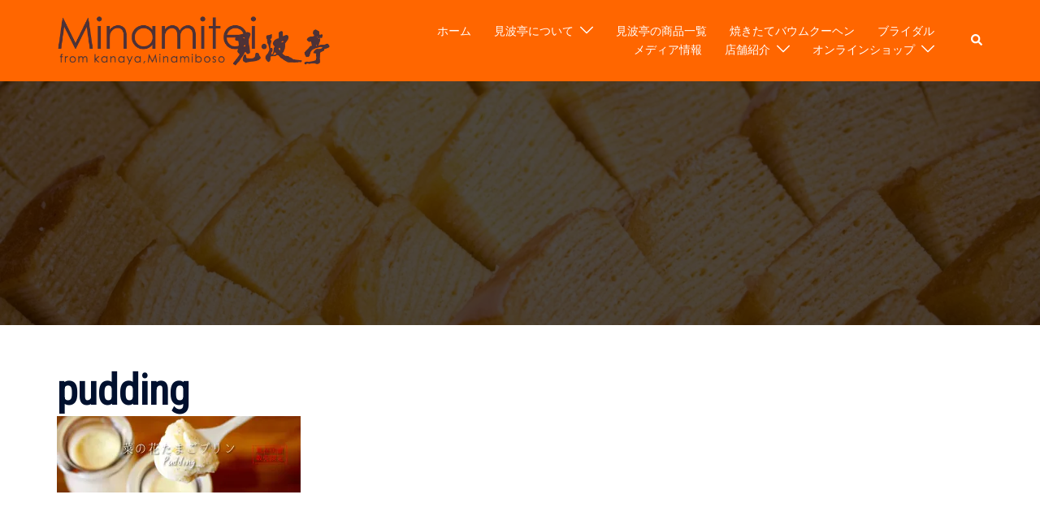

--- FILE ---
content_type: text/html; charset=UTF-8
request_url: https://www.minamitei.jp/product/pudding/
body_size: 13828
content:
<!DOCTYPE html>
<html dir="ltr" lang="ja" prefix="og: https://ogp.me/ns#">
<head>
<!-- wexal_pst_init.js does not exist -->
<!-- engagement_delay.js does not exist -->
<!-- proxy.php does not exists -->
<link rel="dns-prefetch" href="//www.googletagmanager.com/">
<link rel="preconnect" href="//www.googletagmanager.com/">
<link rel="dns-prefetch" href="//fonts.googleapis.com/">
<link rel="dns-prefetch" href="//i0.wp.com/">
<link rel="dns-prefetch" href="//stats.wp.com/">
<meta charset="UTF-8">
<meta name="viewport" content="width=device-width, initial-scale=1">
<link rel="profile" href="https://gmpg.org/xfn/11">
<link rel="pingback" href="https://www.minamitei.jp/xmlrpc.php">
<title>pudding | 見波亭</title>
<!-- All in One SEO 4.9.3 - aioseo.com -->
<meta name="robots" content="max-image-preview:large"/>
<link rel="canonical" href="https://www.minamitei.jp/product/pudding/"/>
<meta name="generator" content="All in One SEO (AIOSEO) 4.9.3"/>
<meta property="og:locale" content="ja_JP"/>
<meta property="og:site_name" content="バウムクーヘン工房 見波亭"/>
<meta property="og:type" content="article"/>
<meta property="og:title" content="pudding | 見波亭"/>
<meta property="og:url" content="https://www.minamitei.jp/product/pudding/"/>
<meta property="fb:admins" content="657150727748998"/>
<meta property="og:image" content="https://www.minamitei.jp/wp-content/uploads/2016/02/cropped-minamitei_insta_logo.jpg"/>
<meta property="og:image:secure_url" content="https://www.minamitei.jp/wp-content/uploads/2016/02/cropped-minamitei_insta_logo.jpg"/>
<meta property="og:image:width" content="512"/>
<meta property="og:image:height" content="512"/>
<meta property="article:published_time" content="2017-06-10T08:22:05+00:00"/>
<meta property="article:modified_time" content="2017-06-10T08:22:05+00:00"/>
<meta property="article:publisher" content="https://www.facebook.com/minamitei/"/>
<meta name="twitter:card" content="summary"/>
<meta name="twitter:title" content="pudding | 見波亭"/>
<meta name="twitter:image" content="https://www.minamitei.jp/wp-content/uploads/2016/02/cropped-minamitei_insta_logo.jpg"/>
<script type="application/ld+json" class="aioseo-schema">
			{"@context":"https:\/\/schema.org","@graph":[{"@type":"BreadcrumbList","@id":"https:\/\/www.minamitei.jp\/product\/pudding\/#breadcrumblist","itemListElement":[{"@type":"ListItem","@id":"https:\/\/www.minamitei.jp#listItem","position":1,"name":"\u30db\u30fc\u30e0","item":"https:\/\/www.minamitei.jp","nextItem":{"@type":"ListItem","@id":"https:\/\/www.minamitei.jp\/product\/pudding\/#listItem","name":"pudding"}},{"@type":"ListItem","@id":"https:\/\/www.minamitei.jp\/product\/pudding\/#listItem","position":2,"name":"pudding","previousItem":{"@type":"ListItem","@id":"https:\/\/www.minamitei.jp#listItem","name":"\u30db\u30fc\u30e0"}}]},{"@type":"ItemPage","@id":"https:\/\/www.minamitei.jp\/product\/pudding\/#itempage","url":"https:\/\/www.minamitei.jp\/product\/pudding\/","name":"pudding | \u898b\u6ce2\u4ead","inLanguage":"ja","isPartOf":{"@id":"https:\/\/www.minamitei.jp\/#website"},"breadcrumb":{"@id":"https:\/\/www.minamitei.jp\/product\/pudding\/#breadcrumblist"},"author":{"@id":"https:\/\/www.minamitei.jp\/author\/minamitei_admin\/#author"},"creator":{"@id":"https:\/\/www.minamitei.jp\/author\/minamitei_admin\/#author"},"datePublished":"2017-06-10T17:22:05+09:00","dateModified":"2017-06-10T17:22:05+09:00"},{"@type":"Organization","@id":"https:\/\/www.minamitei.jp\/#organization","name":"\u898b\u6ce2\u4ead","description":"\u30d0\u30a6\u30e0\u30af\u30fc\u30d8\u30f3\u5de5\u623f","url":"https:\/\/www.minamitei.jp\/","sameAs":["https:\/\/www.instagram.com\/minamitei_official\/?hl=ja"]},{"@type":"Person","@id":"https:\/\/www.minamitei.jp\/author\/minamitei_admin\/#author","url":"https:\/\/www.minamitei.jp\/author\/minamitei_admin\/","name":"minamitei_admin","image":{"@type":"ImageObject","@id":"https:\/\/www.minamitei.jp\/product\/pudding\/#authorImage","url":"https:\/\/secure.gravatar.com\/avatar\/898fb79295b9ba75f89c09ead5e806ed?s=96&d=mm&r=g","width":96,"height":96,"caption":"minamitei_admin"}},{"@type":"WebSite","@id":"https:\/\/www.minamitei.jp\/#website","url":"https:\/\/www.minamitei.jp\/","name":"\u898b\u6ce2\u4ead","description":"\u30d0\u30a6\u30e0\u30af\u30fc\u30d8\u30f3\u5de5\u623f","inLanguage":"ja","publisher":{"@id":"https:\/\/www.minamitei.jp\/#organization"}}]}
		</script>
<!-- All in One SEO -->
<link rel='dns-prefetch' href='//secure.gravatar.com'/>
<link rel='dns-prefetch' href='//www.googletagmanager.com'/>
<link rel='dns-prefetch' href='//stats.wp.com'/>
<link rel='dns-prefetch' href='//fonts.googleapis.com'/>
<link rel='dns-prefetch' href='//v0.wordpress.com'/>
<link rel='dns-prefetch' href='//i0.wp.com'/>
<!-- This site uses the Google Analytics by ExactMetrics plugin v8.11.1 - Using Analytics tracking - https://www.exactmetrics.com/ -->
<!-- Note: ExactMetrics is not currently configured on this site. The site owner needs to authenticate with Google Analytics in the ExactMetrics settings panel. -->
<!-- No tracking code set -->
<!-- / Google Analytics by ExactMetrics -->
<!-- This site uses the Google Analytics by MonsterInsights plugin v9.11.1 - Using Analytics tracking - https://www.monsterinsights.com/ -->
<!-- Note: MonsterInsights is not currently configured on this site. The site owner needs to authenticate with Google Analytics in the MonsterInsights settings panel. -->
<!-- No tracking code set -->
<!-- / Google Analytics by MonsterInsights -->
<link rel='stylesheet' id='sbi_styles-css' href='https://www.minamitei.jp/wp-content/plugins/instagram-feed/css/sbi-styles.min.css?ver=6.10.0' type='text/css' media='all'/>
<link rel='stylesheet' id='st-stylesheet-css' href='https://www.minamitei.jp/wp-content/plugins/sydney-toolbox/css/styles.min.css?ver=20220107' type='text/css' media='all'/>
<link rel='stylesheet' id='sydney-bootstrap-css' href='https://www.minamitei.jp/wp-content/themes/sydney/css/bootstrap/bootstrap.min.css?ver=1' type='text/css' media='all'/>
<link rel='stylesheet' id='wp-block-library-css' href='https://www.minamitei.jp/wp-includes/css/dist/block-library/style.min.css?ver=6.4.7' type='text/css' media='all'/>
<style id='wp-block-library-inline-css' type='text/css'>
.wp-block-image.is-style-sydney-rounded img { border-radius:30px; }
.wp-block-gallery.is-style-sydney-rounded img { border-radius:30px; }
</style>
<link rel='stylesheet' id='aioseo/css/src/vue/standalone/blocks/table-of-contents/global.scss-css' href='https://www.minamitei.jp/wp-content/plugins/all-in-one-seo-pack/dist/Lite/assets/css/table-of-contents/global.e90f6d47.css?ver=4.9.3' type='text/css' media='all'/>
<link rel='stylesheet' id='mediaelement-css' href='https://www.minamitei.jp/wp-includes/js/mediaelement/mediaelementplayer-legacy.min.css?ver=4.2.17' type='text/css' media='all'/>
<link rel='stylesheet' id='wp-mediaelement-css' href='https://www.minamitei.jp/wp-includes/js/mediaelement/wp-mediaelement.min.css?ver=6.4.7' type='text/css' media='all'/>
<style id='jetpack-sharing-buttons-style-inline-css' type='text/css'>
.jetpack-sharing-buttons__services-list{display:flex;flex-direction:row;flex-wrap:wrap;gap:0;list-style-type:none;margin:5px;padding:0}.jetpack-sharing-buttons__services-list.has-small-icon-size{font-size:12px}.jetpack-sharing-buttons__services-list.has-normal-icon-size{font-size:16px}.jetpack-sharing-buttons__services-list.has-large-icon-size{font-size:24px}.jetpack-sharing-buttons__services-list.has-huge-icon-size{font-size:36px}@media print{.jetpack-sharing-buttons__services-list{display:none!important}}.editor-styles-wrapper .wp-block-jetpack-sharing-buttons{gap:0;padding-inline-start:0}ul.jetpack-sharing-buttons__services-list.has-background{padding:1.25em 2.375em}
</style>
<style id='global-styles-inline-css' type='text/css'>
body{--wp--preset--color--black: #000000;--wp--preset--color--cyan-bluish-gray: #abb8c3;--wp--preset--color--white: #ffffff;--wp--preset--color--pale-pink: #f78da7;--wp--preset--color--vivid-red: #cf2e2e;--wp--preset--color--luminous-vivid-orange: #ff6900;--wp--preset--color--luminous-vivid-amber: #fcb900;--wp--preset--color--light-green-cyan: #7bdcb5;--wp--preset--color--vivid-green-cyan: #00d084;--wp--preset--color--pale-cyan-blue: #8ed1fc;--wp--preset--color--vivid-cyan-blue: #0693e3;--wp--preset--color--vivid-purple: #9b51e0;--wp--preset--color--global-color-1: var(--sydney-global-color-1);--wp--preset--color--global-color-2: var(--sydney-global-color-2);--wp--preset--color--global-color-3: var(--sydney-global-color-3);--wp--preset--color--global-color-4: var(--sydney-global-color-4);--wp--preset--color--global-color-5: var(--sydney-global-color-5);--wp--preset--color--global-color-6: var(--sydney-global-color-6);--wp--preset--color--global-color-7: var(--sydney-global-color-7);--wp--preset--color--global-color-8: var(--sydney-global-color-8);--wp--preset--color--global-color-9: var(--sydney-global-color-9);--wp--preset--gradient--vivid-cyan-blue-to-vivid-purple: linear-gradient(135deg,rgba(6,147,227,1) 0%,rgb(155,81,224) 100%);--wp--preset--gradient--light-green-cyan-to-vivid-green-cyan: linear-gradient(135deg,rgb(122,220,180) 0%,rgb(0,208,130) 100%);--wp--preset--gradient--luminous-vivid-amber-to-luminous-vivid-orange: linear-gradient(135deg,rgba(252,185,0,1) 0%,rgba(255,105,0,1) 100%);--wp--preset--gradient--luminous-vivid-orange-to-vivid-red: linear-gradient(135deg,rgba(255,105,0,1) 0%,rgb(207,46,46) 100%);--wp--preset--gradient--very-light-gray-to-cyan-bluish-gray: linear-gradient(135deg,rgb(238,238,238) 0%,rgb(169,184,195) 100%);--wp--preset--gradient--cool-to-warm-spectrum: linear-gradient(135deg,rgb(74,234,220) 0%,rgb(151,120,209) 20%,rgb(207,42,186) 40%,rgb(238,44,130) 60%,rgb(251,105,98) 80%,rgb(254,248,76) 100%);--wp--preset--gradient--blush-light-purple: linear-gradient(135deg,rgb(255,206,236) 0%,rgb(152,150,240) 100%);--wp--preset--gradient--blush-bordeaux: linear-gradient(135deg,rgb(254,205,165) 0%,rgb(254,45,45) 50%,rgb(107,0,62) 100%);--wp--preset--gradient--luminous-dusk: linear-gradient(135deg,rgb(255,203,112) 0%,rgb(199,81,192) 50%,rgb(65,88,208) 100%);--wp--preset--gradient--pale-ocean: linear-gradient(135deg,rgb(255,245,203) 0%,rgb(182,227,212) 50%,rgb(51,167,181) 100%);--wp--preset--gradient--electric-grass: linear-gradient(135deg,rgb(202,248,128) 0%,rgb(113,206,126) 100%);--wp--preset--gradient--midnight: linear-gradient(135deg,rgb(2,3,129) 0%,rgb(40,116,252) 100%);--wp--preset--font-size--small: 13px;--wp--preset--font-size--medium: 20px;--wp--preset--font-size--large: 36px;--wp--preset--font-size--x-large: 42px;--wp--preset--spacing--20: 10px;--wp--preset--spacing--30: 20px;--wp--preset--spacing--40: 30px;--wp--preset--spacing--50: clamp(30px, 5vw, 60px);--wp--preset--spacing--60: clamp(30px, 7vw, 80px);--wp--preset--spacing--70: clamp(50px, 7vw, 100px);--wp--preset--spacing--80: clamp(50px, 10vw, 120px);--wp--preset--shadow--natural: 6px 6px 9px rgba(0, 0, 0, 0.2);--wp--preset--shadow--deep: 12px 12px 50px rgba(0, 0, 0, 0.4);--wp--preset--shadow--sharp: 6px 6px 0px rgba(0, 0, 0, 0.2);--wp--preset--shadow--outlined: 6px 6px 0px -3px rgba(255, 255, 255, 1), 6px 6px rgba(0, 0, 0, 1);--wp--preset--shadow--crisp: 6px 6px 0px rgba(0, 0, 0, 1);}body { margin: 0;--wp--style--global--content-size: 740px;--wp--style--global--wide-size: 1140px; }.wp-site-blocks { padding-top: var(--wp--style--root--padding-top); padding-bottom: var(--wp--style--root--padding-bottom); }.has-global-padding { padding-right: var(--wp--style--root--padding-right); padding-left: var(--wp--style--root--padding-left); }.has-global-padding :where(.has-global-padding:not(.wp-block-block)) { padding-right: 0; padding-left: 0; }.has-global-padding > .alignfull { margin-right: calc(var(--wp--style--root--padding-right) * -1); margin-left: calc(var(--wp--style--root--padding-left) * -1); }.has-global-padding :where(.has-global-padding:not(.wp-block-block)) > .alignfull { margin-right: 0; margin-left: 0; }.has-global-padding > .alignfull:where(:not(.has-global-padding):not(.is-layout-flex):not(.is-layout-grid)) > :where([class*="wp-block-"]:not(.alignfull):not([class*="__"]),p,h1,h2,h3,h4,h5,h6,ul,ol) { padding-right: var(--wp--style--root--padding-right); padding-left: var(--wp--style--root--padding-left); }.has-global-padding :where(.has-global-padding) > .alignfull:where(:not(.has-global-padding)) > :where([class*="wp-block-"]:not(.alignfull):not([class*="__"]),p,h1,h2,h3,h4,h5,h6,ul,ol) { padding-right: 0; padding-left: 0; }.wp-site-blocks > .alignleft { float: left; margin-right: 2em; }.wp-site-blocks > .alignright { float: right; margin-left: 2em; }.wp-site-blocks > .aligncenter { justify-content: center; margin-left: auto; margin-right: auto; }:where(.wp-site-blocks) > * { margin-block-start: 24px; margin-block-end: 0; }:where(.wp-site-blocks) > :first-child:first-child { margin-block-start: 0; }:where(.wp-site-blocks) > :last-child:last-child { margin-block-end: 0; }body { --wp--style--block-gap: 24px; }:where(body .is-layout-flow)  > :first-child:first-child{margin-block-start: 0;}:where(body .is-layout-flow)  > :last-child:last-child{margin-block-end: 0;}:where(body .is-layout-flow)  > *{margin-block-start: 24px;margin-block-end: 0;}:where(body .is-layout-constrained)  > :first-child:first-child{margin-block-start: 0;}:where(body .is-layout-constrained)  > :last-child:last-child{margin-block-end: 0;}:where(body .is-layout-constrained)  > *{margin-block-start: 24px;margin-block-end: 0;}:where(body .is-layout-flex) {gap: 24px;}:where(body .is-layout-grid) {gap: 24px;}body .is-layout-flow > .alignleft{float: left;margin-inline-start: 0;margin-inline-end: 2em;}body .is-layout-flow > .alignright{float: right;margin-inline-start: 2em;margin-inline-end: 0;}body .is-layout-flow > .aligncenter{margin-left: auto !important;margin-right: auto !important;}body .is-layout-constrained > .alignleft{float: left;margin-inline-start: 0;margin-inline-end: 2em;}body .is-layout-constrained > .alignright{float: right;margin-inline-start: 2em;margin-inline-end: 0;}body .is-layout-constrained > .aligncenter{margin-left: auto !important;margin-right: auto !important;}body .is-layout-constrained > :where(:not(.alignleft):not(.alignright):not(.alignfull)){max-width: var(--wp--style--global--content-size);margin-left: auto !important;margin-right: auto !important;}body .is-layout-constrained > .alignwide{max-width: var(--wp--style--global--wide-size);}body .is-layout-flex{display: flex;}body .is-layout-flex{flex-wrap: wrap;align-items: center;}body .is-layout-flex > *{margin: 0;}body .is-layout-grid{display: grid;}body .is-layout-grid > *{margin: 0;}body{--wp--style--root--padding-top: 0px;--wp--style--root--padding-right: 0px;--wp--style--root--padding-bottom: 0px;--wp--style--root--padding-left: 0px;}a:where(:not(.wp-element-button)){text-decoration: underline;}.wp-element-button, .wp-block-button__link{background-color: #32373c;border-width: 0;color: #fff;font-family: inherit;font-size: inherit;line-height: inherit;padding: calc(0.667em + 2px) calc(1.333em + 2px);text-decoration: none;}.has-black-color{color: var(--wp--preset--color--black) !important;}.has-cyan-bluish-gray-color{color: var(--wp--preset--color--cyan-bluish-gray) !important;}.has-white-color{color: var(--wp--preset--color--white) !important;}.has-pale-pink-color{color: var(--wp--preset--color--pale-pink) !important;}.has-vivid-red-color{color: var(--wp--preset--color--vivid-red) !important;}.has-luminous-vivid-orange-color{color: var(--wp--preset--color--luminous-vivid-orange) !important;}.has-luminous-vivid-amber-color{color: var(--wp--preset--color--luminous-vivid-amber) !important;}.has-light-green-cyan-color{color: var(--wp--preset--color--light-green-cyan) !important;}.has-vivid-green-cyan-color{color: var(--wp--preset--color--vivid-green-cyan) !important;}.has-pale-cyan-blue-color{color: var(--wp--preset--color--pale-cyan-blue) !important;}.has-vivid-cyan-blue-color{color: var(--wp--preset--color--vivid-cyan-blue) !important;}.has-vivid-purple-color{color: var(--wp--preset--color--vivid-purple) !important;}.has-global-color-1-color{color: var(--wp--preset--color--global-color-1) !important;}.has-global-color-2-color{color: var(--wp--preset--color--global-color-2) !important;}.has-global-color-3-color{color: var(--wp--preset--color--global-color-3) !important;}.has-global-color-4-color{color: var(--wp--preset--color--global-color-4) !important;}.has-global-color-5-color{color: var(--wp--preset--color--global-color-5) !important;}.has-global-color-6-color{color: var(--wp--preset--color--global-color-6) !important;}.has-global-color-7-color{color: var(--wp--preset--color--global-color-7) !important;}.has-global-color-8-color{color: var(--wp--preset--color--global-color-8) !important;}.has-global-color-9-color{color: var(--wp--preset--color--global-color-9) !important;}.has-black-background-color{background-color: var(--wp--preset--color--black) !important;}.has-cyan-bluish-gray-background-color{background-color: var(--wp--preset--color--cyan-bluish-gray) !important;}.has-white-background-color{background-color: var(--wp--preset--color--white) !important;}.has-pale-pink-background-color{background-color: var(--wp--preset--color--pale-pink) !important;}.has-vivid-red-background-color{background-color: var(--wp--preset--color--vivid-red) !important;}.has-luminous-vivid-orange-background-color{background-color: var(--wp--preset--color--luminous-vivid-orange) !important;}.has-luminous-vivid-amber-background-color{background-color: var(--wp--preset--color--luminous-vivid-amber) !important;}.has-light-green-cyan-background-color{background-color: var(--wp--preset--color--light-green-cyan) !important;}.has-vivid-green-cyan-background-color{background-color: var(--wp--preset--color--vivid-green-cyan) !important;}.has-pale-cyan-blue-background-color{background-color: var(--wp--preset--color--pale-cyan-blue) !important;}.has-vivid-cyan-blue-background-color{background-color: var(--wp--preset--color--vivid-cyan-blue) !important;}.has-vivid-purple-background-color{background-color: var(--wp--preset--color--vivid-purple) !important;}.has-global-color-1-background-color{background-color: var(--wp--preset--color--global-color-1) !important;}.has-global-color-2-background-color{background-color: var(--wp--preset--color--global-color-2) !important;}.has-global-color-3-background-color{background-color: var(--wp--preset--color--global-color-3) !important;}.has-global-color-4-background-color{background-color: var(--wp--preset--color--global-color-4) !important;}.has-global-color-5-background-color{background-color: var(--wp--preset--color--global-color-5) !important;}.has-global-color-6-background-color{background-color: var(--wp--preset--color--global-color-6) !important;}.has-global-color-7-background-color{background-color: var(--wp--preset--color--global-color-7) !important;}.has-global-color-8-background-color{background-color: var(--wp--preset--color--global-color-8) !important;}.has-global-color-9-background-color{background-color: var(--wp--preset--color--global-color-9) !important;}.has-black-border-color{border-color: var(--wp--preset--color--black) !important;}.has-cyan-bluish-gray-border-color{border-color: var(--wp--preset--color--cyan-bluish-gray) !important;}.has-white-border-color{border-color: var(--wp--preset--color--white) !important;}.has-pale-pink-border-color{border-color: var(--wp--preset--color--pale-pink) !important;}.has-vivid-red-border-color{border-color: var(--wp--preset--color--vivid-red) !important;}.has-luminous-vivid-orange-border-color{border-color: var(--wp--preset--color--luminous-vivid-orange) !important;}.has-luminous-vivid-amber-border-color{border-color: var(--wp--preset--color--luminous-vivid-amber) !important;}.has-light-green-cyan-border-color{border-color: var(--wp--preset--color--light-green-cyan) !important;}.has-vivid-green-cyan-border-color{border-color: var(--wp--preset--color--vivid-green-cyan) !important;}.has-pale-cyan-blue-border-color{border-color: var(--wp--preset--color--pale-cyan-blue) !important;}.has-vivid-cyan-blue-border-color{border-color: var(--wp--preset--color--vivid-cyan-blue) !important;}.has-vivid-purple-border-color{border-color: var(--wp--preset--color--vivid-purple) !important;}.has-global-color-1-border-color{border-color: var(--wp--preset--color--global-color-1) !important;}.has-global-color-2-border-color{border-color: var(--wp--preset--color--global-color-2) !important;}.has-global-color-3-border-color{border-color: var(--wp--preset--color--global-color-3) !important;}.has-global-color-4-border-color{border-color: var(--wp--preset--color--global-color-4) !important;}.has-global-color-5-border-color{border-color: var(--wp--preset--color--global-color-5) !important;}.has-global-color-6-border-color{border-color: var(--wp--preset--color--global-color-6) !important;}.has-global-color-7-border-color{border-color: var(--wp--preset--color--global-color-7) !important;}.has-global-color-8-border-color{border-color: var(--wp--preset--color--global-color-8) !important;}.has-global-color-9-border-color{border-color: var(--wp--preset--color--global-color-9) !important;}.has-vivid-cyan-blue-to-vivid-purple-gradient-background{background: var(--wp--preset--gradient--vivid-cyan-blue-to-vivid-purple) !important;}.has-light-green-cyan-to-vivid-green-cyan-gradient-background{background: var(--wp--preset--gradient--light-green-cyan-to-vivid-green-cyan) !important;}.has-luminous-vivid-amber-to-luminous-vivid-orange-gradient-background{background: var(--wp--preset--gradient--luminous-vivid-amber-to-luminous-vivid-orange) !important;}.has-luminous-vivid-orange-to-vivid-red-gradient-background{background: var(--wp--preset--gradient--luminous-vivid-orange-to-vivid-red) !important;}.has-very-light-gray-to-cyan-bluish-gray-gradient-background{background: var(--wp--preset--gradient--very-light-gray-to-cyan-bluish-gray) !important;}.has-cool-to-warm-spectrum-gradient-background{background: var(--wp--preset--gradient--cool-to-warm-spectrum) !important;}.has-blush-light-purple-gradient-background{background: var(--wp--preset--gradient--blush-light-purple) !important;}.has-blush-bordeaux-gradient-background{background: var(--wp--preset--gradient--blush-bordeaux) !important;}.has-luminous-dusk-gradient-background{background: var(--wp--preset--gradient--luminous-dusk) !important;}.has-pale-ocean-gradient-background{background: var(--wp--preset--gradient--pale-ocean) !important;}.has-electric-grass-gradient-background{background: var(--wp--preset--gradient--electric-grass) !important;}.has-midnight-gradient-background{background: var(--wp--preset--gradient--midnight) !important;}.has-small-font-size{font-size: var(--wp--preset--font-size--small) !important;}.has-medium-font-size{font-size: var(--wp--preset--font-size--medium) !important;}.has-large-font-size{font-size: var(--wp--preset--font-size--large) !important;}.has-x-large-font-size{font-size: var(--wp--preset--font-size--x-large) !important;}
.wp-block-navigation a:where(:not(.wp-element-button)){color: inherit;}
.wp-block-pullquote{font-size: 1.5em;line-height: 1.6;}
</style>
<link rel='stylesheet' id='wpccp-css' href='https://www.minamitei.jp/wp-content/plugins/wp-content-copy-protection/assets/css/style.min.css?ver=1699154245' type='text/css' media='all'/>
<link rel='stylesheet' id='sydney-google-fonts-css' href='https://fonts.googleapis.com/css2?family=Roboto+Condensed%3Awght%40400&#038;display=swap&#038;ver=20250902' type='text/css' media='all'/>
<link rel='stylesheet' id='sydney-elementor-css' href='https://www.minamitei.jp/wp-content/themes/sydney/css/components/elementor.min.css?ver=20220824' type='text/css' media='all'/>
<link rel='stylesheet' id='sydney-siteorigin-css' href='https://www.minamitei.jp/wp-content/themes/sydney/css/components/siteorigin.min.css?ver=20251002' type='text/css' media='all'/>
<link rel='stylesheet' id='sydney-font-awesome-css' href='https://www.minamitei.jp/wp-content/themes/sydney/fonts/font-awesome.min.css?ver=20250902' type='text/css' media='all'/>
<link rel='stylesheet' id='sydney-style-min-css' href='https://www.minamitei.jp/wp-content/themes/sydney/css/styles.min.css?ver=20250404' type='text/css' media='all'/>
<style id='sydney-style-min-inline-css' type='text/css'>
.woocommerce ul.products li.product{text-align:center;}html{scroll-behavior:smooth;}.header-image{background-size:cover;}.header-image{height:300px;}:root{--sydney-global-color-1:#ff6600;--sydney-global-color-2:#b73d3d;--sydney-global-color-3:#233452;--sydney-global-color-4:#00102E;--sydney-global-color-5:#6d7685;--sydney-global-color-6:#00102E;--sydney-global-color-7:#F4F5F7;--sydney-global-color-8:#dbdbdb;--sydney-global-color-9:#ffffff;}.llms-student-dashboard .llms-button-secondary:hover,.llms-button-action:hover,.read-more-gt,.widget-area .widget_fp_social a,#mainnav ul li a:hover,.sydney_contact_info_widget span,.roll-team .team-content .name,.roll-team .team-item .team-pop .team-social li:hover a,.roll-infomation li.address:before,.roll-infomation li.phone:before,.roll-infomation li.email:before,.roll-testimonials .name,.roll-button.border,.roll-button:hover,.roll-icon-list .icon i,.roll-icon-list .content h3 a:hover,.roll-icon-box.white .content h3 a,.roll-icon-box .icon i,.roll-icon-box .content h3 a:hover,.switcher-container .switcher-icon a:focus,.go-top:hover,.hentry .meta-post a:hover,#mainnav > ul > li > a.active,#mainnav > ul > li > a:hover,button:hover,input[type="button"]:hover,input[type="reset"]:hover,input[type="submit"]:hover,.text-color,.social-menu-widget a,.social-menu-widget a:hover,.archive .team-social li a,a,h1 a,h2 a,h3 a,h4 a,h5 a,h6 a,.classic-alt .meta-post a,.single .hentry .meta-post a,.content-area.modern .hentry .meta-post span:before,.content-area.modern .post-cat{color:var(--sydney-global-color-1)}.llms-student-dashboard .llms-button-secondary,.llms-button-action,.woocommerce #respond input#submit,.woocommerce a.button,.woocommerce button.button,.woocommerce input.button,.project-filter li a.active,.project-filter li a:hover,.preloader .pre-bounce1,.preloader .pre-bounce2,.roll-team .team-item .team-pop,.roll-progress .progress-animate,.roll-socials li a:hover,.roll-project .project-item .project-pop,.roll-project .project-filter li.active,.roll-project .project-filter li:hover,.roll-button.light:hover,.roll-button.border:hover,.roll-button,.roll-icon-box.white .icon,.owl-theme .owl-controls .owl-page.active span,.owl-theme .owl-controls.clickable .owl-page:hover span,.go-top,.bottom .socials li:hover a,.sidebar .widget:before,.blog-pagination ul li.active,.blog-pagination ul li:hover a,.content-area .hentry:after,.text-slider .maintitle:after,.error-wrap #search-submit:hover,#mainnav .sub-menu li:hover > a,#mainnav ul li ul:after,button,input[type="button"],input[type="reset"],input[type="submit"],.panel-grid-cell .widget-title:after,.cart-amount{background-color:var(--sydney-global-color-1)}.llms-student-dashboard .llms-button-secondary,.llms-student-dashboard .llms-button-secondary:hover,.llms-button-action,.llms-button-action:hover,.roll-socials li a:hover,.roll-socials li a,.roll-button.light:hover,.roll-button.border,.roll-button,.roll-icon-list .icon,.roll-icon-box .icon,.owl-theme .owl-controls .owl-page span,.comment .comment-detail,.widget-tags .tag-list a:hover,.blog-pagination ul li,.error-wrap #search-submit:hover,textarea:focus,input[type="text"]:focus,input[type="password"]:focus,input[type="date"]:focus,input[type="number"]:focus,input[type="email"]:focus,input[type="url"]:focus,input[type="search"]:focus,input[type="tel"]:focus,button,input[type="button"],input[type="reset"],input[type="submit"],.archive .team-social li a{border-color:var(--sydney-global-color-1)}.sydney_contact_info_widget span{fill:var(--sydney-global-color-1);}.go-top:hover svg{stroke:var(--sydney-global-color-1);}.site-header.float-header{background-color:rgba(255,102,0,0.9);}@media only screen and (max-width:1024px){.site-header{background-color:#ff6600;}}#mainnav ul li a,#mainnav ul li::before{color:#ffffff}#mainnav .sub-menu li a{color:#ffffff}#mainnav .sub-menu li a{background:#1c1c1c}.text-slider .maintitle,.text-slider .subtitle{color:#ffffff}body{color:}#secondary{background-color:#ffffff}#secondary,#secondary a:not(.wp-block-button__link){color:#6d7685}.btn-menu .sydney-svg-icon{fill:#ffffff}#mainnav ul li a:hover,.main-header #mainnav .menu > li > a:hover{color:#d65050}.overlay{background-color:#000000}.page-wrap{padding-top:50px;}.page-wrap{padding-bottom:100px;}.slide-inner{display:none;}.slide-inner.text-slider-stopped{display:block;}.go-top.show{border-radius:2px;bottom:10px;}.go-top.position-right{right:20px;}.go-top.position-left{left:20px;}.go-top{background-color:#ff6600;}.go-top:hover{background-color:;}.go-top{color:;}.go-top svg{stroke:;}.go-top:hover{color:#ff6600;}.go-top:hover svg{stroke:#ff6600;}.go-top .sydney-svg-icon,.go-top .sydney-svg-icon svg{width:16px;height:16px;}.go-top{padding:15px;}@media (min-width:992px){.site-info{font-size:16px;}}@media (min-width:576px) and (max-width:991px){.site-info{font-size:16px;}}@media (max-width:575px){.site-info{font-size:16px;}}.site-info{border-top:0;}.footer-widgets-grid{gap:30px;}@media (min-width:992px){.footer-widgets-grid{padding-top:95px;padding-bottom:95px;}}@media (min-width:576px) and (max-width:991px){.footer-widgets-grid{padding-top:60px;padding-bottom:60px;}}@media (max-width:575px){.footer-widgets-grid{padding-top:60px;padding-bottom:60px;}}@media (min-width:992px){.sidebar-column .widget .widget-title{font-size:22px;}}@media (min-width:576px) and (max-width:991px){.sidebar-column .widget .widget-title{font-size:22px;}}@media (max-width:575px){.sidebar-column .widget .widget-title{font-size:22px;}}@media (min-width:992px){.footer-widgets{font-size:16px;}}@media (min-width:576px) and (max-width:991px){.footer-widgets{font-size:16px;}}@media (max-width:575px){.footer-widgets{font-size:16px;}}.footer-widgets{background-color:;}.sidebar-column .widget .widget-title{color:;}.sidebar-column .widget h1,.sidebar-column .widget h2,.sidebar-column .widget h3,.sidebar-column .widget h4,.sidebar-column .widget h5,.sidebar-column .widget h6{color:;}.sidebar-column .widget{color:#ffffff;}#sidebar-footer .widget a{color:;}#sidebar-footer .widget a:hover{color:;}.site-footer{background-color:#1c1c1c;}.site-info,.site-info a{color:#ff6600;}.site-info .sydney-svg-icon svg{fill:#ff6600;}.site-info{padding-top:20px;padding-bottom:20px;}@media (min-width:992px){button,.roll-button,a.button,.wp-block-button__link,.wp-block-button.is-style-outline a,input[type="button"],input[type="reset"],input[type="submit"]{padding-top:12px;padding-bottom:12px;}}@media (min-width:576px) and (max-width:991px){button,.roll-button,a.button,.wp-block-button__link,.wp-block-button.is-style-outline a,input[type="button"],input[type="reset"],input[type="submit"]{padding-top:12px;padding-bottom:12px;}}@media (max-width:575px){button,.roll-button,a.button,.wp-block-button__link,.wp-block-button.is-style-outline a,input[type="button"],input[type="reset"],input[type="submit"]{padding-top:12px;padding-bottom:12px;}}@media (min-width:992px){button,.roll-button,a.button,.wp-block-button__link,.wp-block-button.is-style-outline a,input[type="button"],input[type="reset"],input[type="submit"]{padding-left:35px;padding-right:35px;}}@media (min-width:576px) and (max-width:991px){button,.roll-button,a.button,.wp-block-button__link,.wp-block-button.is-style-outline a,input[type="button"],input[type="reset"],input[type="submit"]{padding-left:35px;padding-right:35px;}}@media (max-width:575px){button,.roll-button,a.button,.wp-block-button__link,.wp-block-button.is-style-outline a,input[type="button"],input[type="reset"],input[type="submit"]{padding-left:35px;padding-right:35px;}}button,.roll-button,a.button,.wp-block-button__link,input[type="button"],input[type="reset"],input[type="submit"]{border-radius:0;}@media (min-width:992px){button,.roll-button,a.button,.wp-block-button__link,input[type="button"],input[type="reset"],input[type="submit"]{font-size:14px;}}@media (min-width:576px) and (max-width:991px){button,.roll-button,a.button,.wp-block-button__link,input[type="button"],input[type="reset"],input[type="submit"]{font-size:14px;}}@media (max-width:575px){button,.roll-button,a.button,.wp-block-button__link,input[type="button"],input[type="reset"],input[type="submit"]{font-size:14px;}}button,.roll-button,a.button,.wp-block-button__link,input[type="button"],input[type="reset"],input[type="submit"]{text-transform:uppercase;}button,.wp-element-button,div.wpforms-container-full:not(.wpforms-block) .wpforms-form input[type=submit],div.wpforms-container-full:not(.wpforms-block) .wpforms-form button[type=submit],div.wpforms-container-full:not(.wpforms-block) .wpforms-form .wpforms-page-button,.roll-button,a.button,.wp-block-button__link,input[type="button"],input[type="reset"],input[type="submit"]{background-color:;}button:hover,.wp-element-button:hover,div.wpforms-container-full:not(.wpforms-block) .wpforms-form input[type=submit]:hover,div.wpforms-container-full:not(.wpforms-block) .wpforms-form button[type=submit]:hover,div.wpforms-container-full:not(.wpforms-block) .wpforms-form .wpforms-page-button:hover,.roll-button:hover,a.button:hover,.wp-block-button__link:hover,input[type="button"]:hover,input[type="reset"]:hover,input[type="submit"]:hover{background-color:;}button,#sidebar-footer a.wp-block-button__link,.wp-element-button,div.wpforms-container-full:not(.wpforms-block) .wpforms-form input[type=submit],div.wpforms-container-full:not(.wpforms-block) .wpforms-form button[type=submit],div.wpforms-container-full:not(.wpforms-block) .wpforms-form .wpforms-page-button,.checkout-button.button,a.button,.wp-block-button__link,input[type="button"],input[type="reset"],input[type="submit"]{color:;}button:hover,#sidebar-footer .wp-block-button__link:hover,.wp-element-button:hover,div.wpforms-container-full:not(.wpforms-block) .wpforms-form input[type=submit]:hover,div.wpforms-container-full:not(.wpforms-block) .wpforms-form button[type=submit]:hover,div.wpforms-container-full:not(.wpforms-block) .wpforms-form .wpforms-page-button:hover,.roll-button:hover,a.button:hover,.wp-block-button__link:hover,input[type="button"]:hover,input[type="reset"]:hover,input[type="submit"]:hover{color:;}.is-style-outline .wp-block-button__link,div.wpforms-container-full:not(.wpforms-block) .wpforms-form input[type=submit],div.wpforms-container-full:not(.wpforms-block) .wpforms-form button[type=submit],div.wpforms-container-full:not(.wpforms-block) .wpforms-form .wpforms-page-button,.roll-button,.wp-block-button__link.is-style-outline,button,a.button,.wp-block-button__link,input[type="button"],input[type="reset"],input[type="submit"]{border-color:;}button:hover,div.wpforms-container-full:not(.wpforms-block) .wpforms-form input[type=submit]:hover,div.wpforms-container-full:not(.wpforms-block) .wpforms-form button[type=submit]:hover,div.wpforms-container-full:not(.wpforms-block) .wpforms-form .wpforms-page-button:hover,.roll-button:hover,a.button:hover,.wp-block-button__link:hover,input[type="button"]:hover,input[type="reset"]:hover,input[type="submit"]:hover{border-color:;}.posts-layout .list-image{width:30%;}.posts-layout .list-content{width:70%;}.content-area:not(.layout4):not(.layout6) .posts-layout .entry-thumb{margin:0 0 24px 0;}.layout4 .entry-thumb,.layout6 .entry-thumb{margin:0 24px 0 0;}.layout6 article:nth-of-type(even) .list-image .entry-thumb{margin:0 0 0 24px;}.posts-layout .entry-header{margin-bottom:24px;}.posts-layout .entry-meta.below-excerpt{margin:15px 0 0;}.posts-layout .entry-meta.above-title{margin:0 0 15px;}.single .entry-header .entry-title{color:;}.single .entry-header .entry-meta,.single .entry-header .entry-meta a{color:;}@media (min-width:992px){.single .entry-meta{font-size:12px;}}@media (min-width:576px) and (max-width:991px){.single .entry-meta{font-size:12px;}}@media (max-width:575px){.single .entry-meta{font-size:12px;}}@media (min-width:992px){.single .entry-header .entry-title{font-size:48px;}}@media (min-width:576px) and (max-width:991px){.single .entry-header .entry-title{font-size:32px;}}@media (max-width:575px){.single .entry-header .entry-title{font-size:32px;}}.posts-layout .entry-post{color:#233452;}.posts-layout .entry-title a{color:#00102E;}.posts-layout .author,.posts-layout .entry-meta a{color:#6d7685;}@media (min-width:992px){.posts-layout .entry-post{font-size:16px;}}@media (min-width:576px) and (max-width:991px){.posts-layout .entry-post{font-size:16px;}}@media (max-width:575px){.posts-layout .entry-post{font-size:16px;}}@media (min-width:992px){.posts-layout .entry-meta{font-size:12px;}}@media (min-width:576px) and (max-width:991px){.posts-layout .entry-meta{font-size:12px;}}@media (max-width:575px){.posts-layout .entry-meta{font-size:12px;}}@media (min-width:992px){.posts-layout .entry-title{font-size:32px;}}@media (min-width:576px) and (max-width:991px){.posts-layout .entry-title{font-size:32px;}}@media (max-width:575px){.posts-layout .entry-title{font-size:32px;}}.single .entry-header{margin-bottom:40px;}.single .entry-thumb{margin-bottom:40px;}.single .entry-meta-above{margin-bottom:24px;}.single .entry-meta-below{margin-top:24px;}@media (min-width:992px){.custom-logo-link img{max-width:180px;}}@media (min-width:576px) and (max-width:991px){.custom-logo-link img{max-width:100px;}}@media (max-width:575px){.custom-logo-link img{max-width:100px;}}.main-header,.bottom-header-row{border-bottom:0 solid rgba(255,255,255,0.1);}.header_layout_3,.header_layout_4,.header_layout_5{border-bottom:1px solid rgba(255,255,255,0.1);}.main-header:not(.sticky-active),.header-search-form{background-color:#ff6600;}.main-header.sticky-active{background-color:;}.main-header .site-title a,.main-header .site-description,.main-header #mainnav .menu > li > a,#mainnav .nav-menu > li > a,.main-header .header-contact a{color:;}.main-header .sydney-svg-icon svg,.main-header .dropdown-symbol .sydney-svg-icon svg{fill:;}.sticky-active .main-header .site-title a,.sticky-active .main-header .site-description,.sticky-active .main-header #mainnav .menu > li > a,.sticky-active .main-header .header-contact a,.sticky-active .main-header .logout-link,.sticky-active .main-header .html-item,.sticky-active .main-header .sydney-login-toggle{color:;}.sticky-active .main-header .sydney-svg-icon svg,.sticky-active .main-header .dropdown-symbol .sydney-svg-icon svg{fill:;}.bottom-header-row{background-color:;}.bottom-header-row,.bottom-header-row .header-contact a,.bottom-header-row #mainnav .menu > li > a{color:;}.bottom-header-row #mainnav .menu > li > a:hover{color:;}.bottom-header-row .header-item svg,.dropdown-symbol .sydney-svg-icon svg{fill:;}.main-header .site-header-inner,.main-header .top-header-row{padding-top:15px;padding-bottom:15px;}.bottom-header-inner{padding-top:15px;padding-bottom:15px;}.bottom-header-row #mainnav ul ul li,.main-header #mainnav ul ul li{background-color:;}.bottom-header-row #mainnav ul ul li a,.bottom-header-row #mainnav ul ul li:hover a,.main-header #mainnav ul ul li:hover a,.main-header #mainnav ul ul li a{color:;}.bottom-header-row #mainnav ul ul li svg,.main-header #mainnav ul ul li svg{fill:;}.header-item .sydney-svg-icon{width:px;height:px;}.header-item .sydney-svg-icon svg{max-height:-2px;}.header-search-form{background-color:;}#mainnav .sub-menu li:hover>a,.main-header #mainnav ul ul li:hover>a{color:;}.main-header-cart .count-number{color:;}.main-header-cart .widget_shopping_cart .widgettitle:after,.main-header-cart .widget_shopping_cart .woocommerce-mini-cart__buttons:before{background-color:rgba(33,33,33,0.9);}.sydney-offcanvas-menu .mainnav ul li,.mobile-header-item.offcanvas-items,.mobile-header-item.offcanvas-items .social-profile{text-align:left;}.sydney-offcanvas-menu #mainnav ul li{text-align:left;}.sydney-offcanvas-menu #mainnav ul ul a{color:;}.sydney-offcanvas-menu #mainnav > div > ul > li > a{font-size:18px;}.sydney-offcanvas-menu #mainnav ul ul li a{font-size:16px;}.sydney-offcanvas-menu .mainnav a{padding:10px 0;}#masthead-mobile{background-color:#ff6600;}#masthead-mobile .site-description,#masthead-mobile a:not(.button){color:;}#masthead-mobile svg{fill:;}.mobile-header{padding-top:15px;padding-bottom:15px;}.sydney-offcanvas-menu{background-color:#00102E;}.offcanvas-header-custom-text,.sydney-offcanvas-menu,.sydney-offcanvas-menu #mainnav a:not(.button),.sydney-offcanvas-menu a:not(.button){color:#ffffff;}.sydney-offcanvas-menu svg,.sydney-offcanvas-menu .dropdown-symbol .sydney-svg-icon svg{fill:#ffffff;}@media (min-width:992px){.site-logo{max-height:100px;}}@media (min-width:576px) and (max-width:991px){.site-logo{max-height:100px;}}@media (max-width:575px){.site-logo{max-height:100px;}}.site-title a,.site-title a:visited,.main-header .site-title a,.main-header .site-title a:visited{color:}.site-description,.main-header .site-description{color:}@media (min-width:992px){.site-title{font-size:32px;}}@media (min-width:576px) and (max-width:991px){.site-title{font-size:24px;}}@media (max-width:575px){.site-title{font-size:20px;}}@media (min-width:992px){.site-description{font-size:16px;}}@media (min-width:576px) and (max-width:991px){.site-description{font-size:16px;}}@media (max-width:575px){.site-description{font-size:16px;}}body{font-family:Roboto Condensed,sans-serif;font-weight:regular;}h1,h2,h3,h4,h5,h6,.site-title{font-family:Roboto Condensed,sans-serif;font-weight:regular;}h1,h2,h3,h4,h5,h6,.site-title{text-decoration:;text-transform:none;font-style:;line-height:1.2;letter-spacing:px;}@media (min-width:992px){h1:not(.site-title){font-size:52px;}}@media (min-width:576px) and (max-width:991px){h1:not(.site-title){font-size:42px;}}@media (max-width:575px){h1:not(.site-title){font-size:32px;}}@media (min-width:992px){h2{font-size:42px;}}@media (min-width:576px) and (max-width:991px){h2{font-size:32px;}}@media (max-width:575px){h2{font-size:24px;}}@media (min-width:992px){h3{font-size:32px;}}@media (min-width:576px) and (max-width:991px){h3{font-size:24px;}}@media (max-width:575px){h3{font-size:20px;}}@media (min-width:992px){h4{font-size:24px;}}@media (min-width:576px) and (max-width:991px){h4{font-size:18px;}}@media (max-width:575px){h4{font-size:16px;}}@media (min-width:992px){h5{font-size:20px;}}@media (min-width:576px) and (max-width:991px){h5{font-size:16px;}}@media (max-width:575px){h5{font-size:16px;}}@media (min-width:992px){h6{font-size:18px;}}@media (min-width:576px) and (max-width:991px){h6{font-size:16px;}}@media (max-width:575px){h6{font-size:16px;}}p,.posts-layout .entry-post{text-decoration:}body,.posts-layout .entry-post{text-transform:;font-style:;line-height:1.68;letter-spacing:px;}@media (min-width:992px){body{font-size:16px;}}@media (min-width:576px) and (max-width:991px){body{font-size:16px;}}@media (max-width:575px){body{font-size:16px;}}@media (min-width:992px){.woocommerce div.product .product-gallery-summary .entry-title{font-size:32px;}}@media (min-width:576px) and (max-width:991px){.woocommerce div.product .product-gallery-summary .entry-title{font-size:32px;}}@media (max-width:575px){.woocommerce div.product .product-gallery-summary .entry-title{font-size:32px;}}@media (min-width:992px){.woocommerce div.product .product-gallery-summary .price .amount{font-size:24px;}}@media (min-width:576px) and (max-width:991px){.woocommerce div.product .product-gallery-summary .price .amount{font-size:24px;}}@media (max-width:575px){.woocommerce div.product .product-gallery-summary .price .amount{font-size:24px;}}.woocommerce ul.products li.product .col-md-7 > *,.woocommerce ul.products li.product .col-md-8 > *,.woocommerce ul.products li.product > *{margin-bottom:12px;}.wc-block-grid__product-onsale,span.onsale{border-radius:0;top:20px!important;left:20px!important;}.wc-block-grid__product-onsale,.products span.onsale{left:auto!important;right:20px;}.wc-block-grid__product-onsale,span.onsale{color:;}.wc-block-grid__product-onsale,span.onsale{background-color:;}ul.wc-block-grid__products li.wc-block-grid__product .wc-block-grid__product-title,ul.wc-block-grid__products li.wc-block-grid__product .woocommerce-loop-product__title,ul.wc-block-grid__products li.product .wc-block-grid__product-title,ul.wc-block-grid__products li.product .woocommerce-loop-product__title,ul.products li.wc-block-grid__product .wc-block-grid__product-title,ul.products li.wc-block-grid__product .woocommerce-loop-product__title,ul.products li.product .wc-block-grid__product-title,ul.products li.product .woocommerce-loop-product__title,ul.products li.product .woocommerce-loop-category__title,.woocommerce-loop-product__title .botiga-wc-loop-product__title{color:;}a.wc-forward:not(.checkout-button){color:;}a.wc-forward:not(.checkout-button):hover{color:;}.woocommerce-pagination li .page-numbers:hover{color:;}.woocommerce-sorting-wrapper{border-color:rgba(33,33,33,0.9);}ul.products li.product-category .woocommerce-loop-category__title{text-align:center;}ul.products li.product-category > a,ul.products li.product-category > a > img{border-radius:0;}.entry-content a:not(.button):not(.elementor-button-link):not(.wp-block-button__link){color:;}.entry-content a:not(.button):not(.elementor-button-link):not(.wp-block-button__link):hover{color:;}h1{color:;}h2{color:;}h3{color:;}h4{color:;}h5{color:;}h6{color:;}div.wpforms-container-full:not(.wpforms-block) .wpforms-form input[type=date],div.wpforms-container-full:not(.wpforms-block) .wpforms-form input[type=email],div.wpforms-container-full:not(.wpforms-block) .wpforms-form input[type=number],div.wpforms-container-full:not(.wpforms-block) .wpforms-form input[type=password],div.wpforms-container-full:not(.wpforms-block) .wpforms-form input[type=search],div.wpforms-container-full:not(.wpforms-block) .wpforms-form input[type=tel],div.wpforms-container-full:not(.wpforms-block) .wpforms-form input[type=text],div.wpforms-container-full:not(.wpforms-block) .wpforms-form input[type=url],div.wpforms-container-full:not(.wpforms-block) .wpforms-form select,div.wpforms-container-full:not(.wpforms-block) .wpforms-form textarea,input[type="text"],input[type="email"],input[type="url"],input[type="password"],input[type="search"],input[type="number"],input[type="tel"],input[type="date"],textarea,select,.woocommerce .select2-container .select2-selection--single,.woocommerce-page .select2-container .select2-selection--single,input[type="text"]:focus,input[type="email"]:focus,input[type="url"]:focus,input[type="password"]:focus,input[type="search"]:focus,input[type="number"]:focus,input[type="tel"]:focus,input[type="date"]:focus,textarea:focus,select:focus,.woocommerce .select2-container .select2-selection--single:focus,.woocommerce-page .select2-container .select2-selection--single:focus,.select2-container--default .select2-selection--single .select2-selection__rendered,.wp-block-search .wp-block-search__input,.wp-block-search .wp-block-search__input:focus{color:;}div.wpforms-container-full:not(.wpforms-block) .wpforms-form input[type=date],div.wpforms-container-full:not(.wpforms-block) .wpforms-form input[type=email],div.wpforms-container-full:not(.wpforms-block) .wpforms-form input[type=number],div.wpforms-container-full:not(.wpforms-block) .wpforms-form input[type=password],div.wpforms-container-full:not(.wpforms-block) .wpforms-form input[type=search],div.wpforms-container-full:not(.wpforms-block) .wpforms-form input[type=tel],div.wpforms-container-full:not(.wpforms-block) .wpforms-form input[type=text],div.wpforms-container-full:not(.wpforms-block) .wpforms-form input[type=url],div.wpforms-container-full:not(.wpforms-block) .wpforms-form select,div.wpforms-container-full:not(.wpforms-block) .wpforms-form textarea,input[type="text"],input[type="email"],input[type="url"],input[type="password"],input[type="search"],input[type="number"],input[type="tel"],input[type="date"],textarea,select,.woocommerce .select2-container .select2-selection--single,.woocommerce-page .select2-container .select2-selection--single,.woocommerce-cart .woocommerce-cart-form .actions .coupon input[type="text"]{background-color:;}div.wpforms-container-full:not(.wpforms-block) .wpforms-form input[type=date],div.wpforms-container-full:not(.wpforms-block) .wpforms-form input[type=email],div.wpforms-container-full:not(.wpforms-block) .wpforms-form input[type=number],div.wpforms-container-full:not(.wpforms-block) .wpforms-form input[type=password],div.wpforms-container-full:not(.wpforms-block) .wpforms-form input[type=search],div.wpforms-container-full:not(.wpforms-block) .wpforms-form input[type=tel],div.wpforms-container-full:not(.wpforms-block) .wpforms-form input[type=text],div.wpforms-container-full:not(.wpforms-block) .wpforms-form input[type=url],div.wpforms-container-full:not(.wpforms-block) .wpforms-form select,div.wpforms-container-full:not(.wpforms-block) .wpforms-form textarea,input[type="text"],input[type="email"],input[type="url"],input[type="password"],input[type="search"],input[type="number"],input[type="tel"],input[type="range"],input[type="date"],input[type="month"],input[type="week"],input[type="time"],input[type="datetime"],input[type="datetime-local"],input[type="color"],textarea,select,.woocommerce .select2-container .select2-selection--single,.woocommerce-page .select2-container .select2-selection--single,.woocommerce-account fieldset,.woocommerce-account .woocommerce-form-login,.woocommerce-account .woocommerce-form-register,.woocommerce-cart .woocommerce-cart-form .actions .coupon input[type="text"],.wp-block-search .wp-block-search__input{border-color:;}input::placeholder{color:;opacity:1;}input:-ms-input-placeholder{color:;}input::-ms-input-placeholder{color:;}img{border-radius:0;}@media (min-width:992px){.wp-caption-text,figcaption{font-size:16px;}}@media (min-width:576px) and (max-width:991px){.wp-caption-text,figcaption{font-size:16px;}}@media (max-width:575px){.wp-caption-text,figcaption{font-size:16px;}}.wp-caption-text,figcaption{color:;}
:root{--e-global-color-global_color_1:#ff6600;--e-global-color-global_color_2:#b73d3d;--e-global-color-global_color_3:#233452;--e-global-color-global_color_4:#00102E;--e-global-color-global_color_5:#6d7685;--e-global-color-global_color_6:#00102E;--e-global-color-global_color_7:#F4F5F7;--e-global-color-global_color_8:#dbdbdb;--e-global-color-global_color_9:#ffffff;}
</style>
<link rel='stylesheet' id='sydney-style-css' href='https://www.minamitei.jp/wp-content/themes/sydney/style.css?ver=20230821' type='text/css' media='all'/>
<link rel='stylesheet' id='jetpack_css-css' href='https://www.minamitei.jp/wp-content/plugins/jetpack/css/jetpack.css?ver=13.6.1' type='text/css' media='all'/>
<script type="text/javascript" src="https://www.minamitei.jp/wp-includes/js/jquery/jquery.min.js?ver=3.7.1" id="jquery-core-js"></script>
<script type="text/javascript" src="https://www.minamitei.jp/wp-includes/js/jquery/jquery-migrate.min.js?ver=3.4.1" id="jquery-migrate-js"></script>
<script type="text/javascript" src="https://www.minamitei.jp/wp-includes/js/tinymce/tinymce.min.js?ver=49110-20201110" id="wp-tinymce-root-js"></script>
<script type="text/javascript" src="https://www.minamitei.jp/wp-includes/js/tinymce/plugins/compat3x/plugin.min.js?ver=49110-20201110" id="wp-tinymce-js"></script>
<!-- Site Kit によって追加された Google タグ（gtag.js）スニペット -->
<!-- Google アナリティクス スニペット (Site Kit が追加) -->
<script type="text/javascript" src="https://www.googletagmanager.com/gtag/js?id=G-S11MXCVVD6" id="google_gtagjs-js" async></script>
<script type="text/javascript" id="google_gtagjs-js-after">
/* <![CDATA[ */
window.dataLayer = window.dataLayer || [];function gtag(){dataLayer.push(arguments);}
gtag("set","linker",{"domains":["www.minamitei.jp"]});
gtag("js", new Date());
gtag("set", "developer_id.dZTNiMT", true);
gtag("config", "G-S11MXCVVD6");
/* ]]> */
</script>
<link rel="alternate" type="application/json" href="https://www.minamitei.jp/wp-json/wp/v2/media/1317"/>
<meta name="generator" content="WordPress 6.4.7"/>
<meta name="generator" content="Site Kit by Google 1.170.0"/>	<style>
				.sydney-svg-icon {
					display: inline-block;
					width: 16px;
					height: 16px;
					vertical-align: middle;
					line-height: 1;
				}
				.team-item .team-social li .sydney-svg-icon {
					width: 14px;
				}
				.roll-team:not(.style1) .team-item .team-social li .sydney-svg-icon {
					fill: #fff;
				}
				.team-item .team-social li:hover .sydney-svg-icon {
					fill: #000;
				}
				.team_hover_edits .team-social li a .sydney-svg-icon {
					fill: #000;
				}
				.team_hover_edits .team-social li:hover a .sydney-svg-icon {
					fill: #fff;
				}	
				.single-sydney-projects .entry-thumb {
					text-align: left;
				}	

			</style>
<style>img#wpstats{display:none}</style>
<link rel="preconnect" href="//fonts.googleapis.com"><link rel="preconnect" href="https://fonts.gstatic.com" crossorigin><meta name="generator" content="Elementor 3.27.7; features: additional_custom_breakpoints; settings: css_print_method-external, google_font-enabled, font_display-auto">
<link rel="stylesheet" href="https://www.minamitei.jp/wp-content/plugins/wassup/css/wassup-widget.css?ver=1.9.4.5" type="text/css"/>	<style>
				.e-con.e-parent:nth-of-type(n+4):not(.e-lazyloaded):not(.e-no-lazyload),
				.e-con.e-parent:nth-of-type(n+4):not(.e-lazyloaded):not(.e-no-lazyload) * {
					background-image: none !important;
				}
				@media screen and (max-height: 1024px) {
					.e-con.e-parent:nth-of-type(n+3):not(.e-lazyloaded):not(.e-no-lazyload),
					.e-con.e-parent:nth-of-type(n+3):not(.e-lazyloaded):not(.e-no-lazyload) * {
						background-image: none !important;
					}
				}
				@media screen and (max-height: 640px) {
					.e-con.e-parent:nth-of-type(n+2):not(.e-lazyloaded):not(.e-no-lazyload),
					.e-con.e-parent:nth-of-type(n+2):not(.e-lazyloaded):not(.e-no-lazyload) * {
						background-image: none !important;
					}
				}
			</style>
<script type="text/javascript">
//<![CDATA[
function wassup_get_screenres(){
	var screen_res = screen.width + " x " + screen.height;
	if(screen_res==" x ") screen_res=window.screen.width+" x "+window.screen.height;
	if(screen_res==" x ") screen_res=screen.availWidth+" x "+screen.availHeight;
	if (screen_res!=" x "){document.cookie = "wassup_screen_resa105a7ad2899276413d36f0b9a7a1a29=" + encodeURIComponent(screen_res)+ "; path=/; domain=" + document.domain;}
}
wassup_get_screenres();
//]]>
</script>	<style type="text/css">
		.header-image {
			background-image: url(https://www.minamitei.jp/wp-content/uploads/2016/08/cropped-15_resize-1.jpg);
			display: block;
		}
		@media only screen and (max-width: 1024px) {
			.header-inner {
				display: block;
			}
			.header-image {
				background-image: none;
				height: auto !important;
			}		
		}
	</style>
<link rel="icon" href="https://i0.wp.com/www.minamitei.jp/wp-content/uploads/2016/02/cropped-cropped-cropped-cropped-minamitei_insta_logo.jpg?fit=32%2C32&#038;ssl=1" sizes="32x32"/>
<link rel="icon" href="https://i0.wp.com/www.minamitei.jp/wp-content/uploads/2016/02/cropped-cropped-cropped-cropped-minamitei_insta_logo.jpg?fit=192%2C192&#038;ssl=1" sizes="192x192"/>
<link rel="apple-touch-icon" href="https://i0.wp.com/www.minamitei.jp/wp-content/uploads/2016/02/cropped-cropped-cropped-cropped-minamitei_insta_logo.jpg?fit=180%2C180&#038;ssl=1"/>
<meta name="msapplication-TileImage" content="https://i0.wp.com/www.minamitei.jp/wp-content/uploads/2016/02/cropped-cropped-cropped-cropped-minamitei_insta_logo.jpg?fit=270%2C270&#038;ssl=1"/>
<style type="text/css" id="wp-custom-css">.cat-gallery-title {
text-align:left;
font-size: 15px;
}
.post-cat-gallery-title {
text-align:left;
font-size: 15px;
}</style>
<div align="center">
<noscript>
<div style="position:fixed; top:0px; left:0px; z-index:3000; height:100%; width:100%; background-color:#FFFFFF">
<br/><br/>
<div style="font-family: Tahoma; font-size: 14px; background-color:#FFFFCC; border: 1pt solid Black; padding: 10pt;">
Sorry, you have Javascript Disabled! To see this page as it is meant to appear, please enable your Javascript!
</div>
</div>
</noscript>
</div>
</head>
<body data-rsssl=1 class="attachment attachment-template-default attachmentid-1317 attachment-jpeg metaslider-plugin menu-inline elementor-default elementor-kit-1921">
<span id="toptarget"></span>
<div class="preloader">
<div class="spinner">
<div class="pre-bounce1"></div>
<div class="pre-bounce2"></div>
</div>
</div>
<div id="page" class="hfeed site">
<a class="skip-link screen-reader-text" href="#content">コンテンツへスキップ</a>
<header id="masthead" class="main-header header_layout_2 sticky-header sticky-always">
<div class="container">
<div class="site-header-inner">
<div class="row valign">
<div class="header-col">
<div class="site-branding">
<a href="https://www.minamitei.jp/" title="見波亭"><img fetchpriority="high" width="600" height="125" class="site-logo" src="https://www.minamitei.jp/wp-content/uploads/2022/03/41c1cfb6de33613177087f688f5e20f5.png" alt="見波亭"/></a>
</div><!-- .site-branding -->
</div>
<div class="header-col menu-col menu-right">
<nav id="mainnav" class="mainnav">
<div class="menu-menu-container"><ul id="primary-menu" class="menu"><li id="menu-item-659" class="menu-item menu-item-type-custom menu-item-object-custom menu-item-home menu-item-659 sydney-dropdown-li"><a href="https://www.minamitei.jp/" class="sydney-dropdown-link">ホーム</a></li>
<li id="menu-item-1070" class="menu-item menu-item-type-post_type menu-item-object-page menu-item-has-children menu-item-1070 sydney-dropdown-li"><a aria-haspopup="true" aria-expanded="false" href="https://www.minamitei.jp/about/" class="sydney-dropdown-link">見波亭について</a><span tabindex=0 class="dropdown-symbol"><i class="sydney-svg-icon"><svg xmlns="http://www.w3.org/2000/svg" viewBox="0 0 512.011 512.011"><path d="M505.755 123.592c-8.341-8.341-21.824-8.341-30.165 0L256.005 343.176 36.421 123.592c-8.341-8.341-21.824-8.341-30.165 0s-8.341 21.824 0 30.165l234.667 234.667a21.275 21.275 0 0015.083 6.251 21.275 21.275 0 0015.083-6.251l234.667-234.667c8.34-8.341 8.34-21.824-.001-30.165z"/></svg></i></span>
<ul class="sub-menu sydney-dropdown-ul">
<li id="menu-item-1411" class="menu-item menu-item-type-post_type menu-item-object-page menu-item-1411 sydney-dropdown-li"><a href="https://www.minamitei.jp/%e3%83%9d%e3%83%b3%e3%83%87%e3%81%ab%e3%81%a4%e3%81%84%e3%81%a6/" class="sydney-dropdown-link">ポンデについて</a></li>
</ul>
</li>
<li id="menu-item-675" class="menu-item menu-item-type-post_type menu-item-object-page menu-item-675 sydney-dropdown-li"><a href="https://www.minamitei.jp/product/" class="sydney-dropdown-link">見波亭の商品一覧</a></li>
<li id="menu-item-2147" class="menu-item menu-item-type-post_type menu-item-object-page menu-item-2147 sydney-dropdown-li"><a href="https://www.minamitei.jp/%e7%84%bc%e3%81%8d%e3%81%9f%e3%81%a6%e3%83%90%e3%82%a6%e3%83%a0%e3%82%af%e3%83%bc%e3%83%98%e3%83%b3/" class="sydney-dropdown-link">焼きたてバウムクーヘン</a></li>
<li id="menu-item-654" class="menu-item menu-item-type-post_type menu-item-object-page menu-item-654 sydney-dropdown-li"><a href="https://www.minamitei.jp/bridal-top/" class="sydney-dropdown-link">ブライダル</a></li>
<li id="menu-item-3178" class="menu-item menu-item-type-taxonomy menu-item-object-category menu-item-3178 sydney-dropdown-li"><a href="https://www.minamitei.jp/media/" class="sydney-dropdown-link">メディア情報</a></li>
<li id="menu-item-657" class="menu-item menu-item-type-post_type menu-item-object-page menu-item-has-children menu-item-657 sydney-dropdown-li"><a aria-haspopup="true" aria-expanded="false" href="https://www.minamitei.jp/store/" class="sydney-dropdown-link">店舗紹介</a><span tabindex=0 class="dropdown-symbol"><i class="sydney-svg-icon"><svg xmlns="http://www.w3.org/2000/svg" viewBox="0 0 512.011 512.011"><path d="M505.755 123.592c-8.341-8.341-21.824-8.341-30.165 0L256.005 343.176 36.421 123.592c-8.341-8.341-21.824-8.341-30.165 0s-8.341 21.824 0 30.165l234.667 234.667a21.275 21.275 0 0015.083 6.251 21.275 21.275 0 0015.083-6.251l234.667-234.667c8.34-8.341 8.34-21.824-.001-30.165z"/></svg></i></span>
<ul class="sub-menu sydney-dropdown-ul">
<li id="menu-item-2934" class="menu-item menu-item-type-post_type menu-item-object-page menu-item-2934 sydney-dropdown-li"><a href="https://www.minamitei.jp/%e7%84%bc%e3%81%8d%e3%81%9f%e3%81%a6%e3%83%90%e3%82%a6%e3%83%a0%e3%82%af%e3%83%bc%e3%83%98%e3%83%b3-2/" class="sydney-dropdown-link">三井アウトレットパーク木更津店</a></li>
<li id="menu-item-3153" class="menu-item menu-item-type-post_type menu-item-object-page menu-item-3153 sydney-dropdown-li"><a href="https://www.minamitei.jp/store/" class="sydney-dropdown-link">お取り扱い店舗</a></li>
</ul>
</li>
<li id="menu-item-669" class="menu-item menu-item-type-custom menu-item-object-custom menu-item-has-children menu-item-669 sydney-dropdown-li"><a aria-haspopup="true" aria-expanded="false" href="http://minamitei-selection.com/" class="sydney-dropdown-link">オンラインショップ</a><span tabindex=0 class="dropdown-symbol"><i class="sydney-svg-icon"><svg xmlns="http://www.w3.org/2000/svg" viewBox="0 0 512.011 512.011"><path d="M505.755 123.592c-8.341-8.341-21.824-8.341-30.165 0L256.005 343.176 36.421 123.592c-8.341-8.341-21.824-8.341-30.165 0s-8.341 21.824 0 30.165l234.667 234.667a21.275 21.275 0 0015.083 6.251 21.275 21.275 0 0015.083-6.251l234.667-234.667c8.34-8.341 8.34-21.824-.001-30.165z"/></svg></i></span>
<ul class="sub-menu sydney-dropdown-ul">
<li id="menu-item-3156" class="menu-item menu-item-type-custom menu-item-object-custom menu-item-3156 sydney-dropdown-li"><a href="http://minamitei-selection.com/" class="sydney-dropdown-link">Minaimitei-Selection</a></li>
<li id="menu-item-3154" class="menu-item menu-item-type-custom menu-item-object-custom menu-item-3154 sydney-dropdown-li"><a href="https://www.rakuten.ne.jp/gold/minamitei/" class="sydney-dropdown-link">見波亭楽天市場店</a></li>
<li id="menu-item-3155" class="menu-item menu-item-type-custom menu-item-object-custom menu-item-3155 sydney-dropdown-li"><a href="https://store.shopping.yahoo.co.jp/minamitei/index.html" class="sydney-dropdown-link">見波亭Yahoo!店</a></li>
</ul>
</li>
</ul></div>	</nav>
</div>
<div class="header-col header-elements">
<a href="#" class="header-search header-item" role="button">
<span class="screen-reader-text">検索</span>
<i class="sydney-svg-icon icon-search active"><svg xmlns="http://www.w3.org/2000/svg" viewBox="0 0 512 512"><path d="M505 442.7L405.3 343c-4.5-4.5-10.6-7-17-7H372c27.6-35.3 44-79.7 44-128C416 93.1 322.9 0 208 0S0 93.1 0 208s93.1 208 208 208c48.3 0 92.7-16.4 128-44v16.3c0 6.4 2.5 12.5 7 17l99.7 99.7c9.4 9.4 24.6 9.4 33.9 0l28.3-28.3c9.4-9.4 9.4-24.6.1-34zM208 336c-70.7 0-128-57.2-128-128 0-70.7 57.2-128 128-128 70.7 0 128 57.2 128 128 0 70.7-57.2 128-128 128z"/></svg></i>
<i class="sydney-svg-icon icon-cancel"><svg width="16" height="16" viewBox="0 0 16 16" fill="none" xmlns="http://www.w3.org/2000/svg"><path d="M12.59 0L7 5.59L1.41 0L0 1.41L5.59 7L0 12.59L1.41 14L7 8.41L12.59 14L14 12.59L8.41 7L14 1.41L12.59 0Z"/></svg></i>
</a>
</div>
</div>
</div>
</div>
<div class="header-search-form">
<form role="search" method="get" class="search-form" action="https://www.minamitei.jp/">
<label>
<span class="screen-reader-text">検索:</span>
<input type="search" class="search-field" placeholder="検索&hellip;" value="" name="s"/>
</label>
<input type="submit" class="search-submit" value="検索"/>
</form>	</div>
</header>
<div class="sydney-offcanvas-menu">
<div class="mobile-header-item">
<div class="row valign">
<div class="col-xs-8">
<div class="site-branding">
<a href="https://www.minamitei.jp/" title="見波亭"><img fetchpriority="high" width="600" height="125" class="site-logo" src="https://www.minamitei.jp/wp-content/uploads/2022/03/41c1cfb6de33613177087f688f5e20f5.png" alt="見波亭"/></a>
</div><!-- .site-branding -->
</div>
<div class="col-xs-4 align-right">
<a class="mobile-menu-close" href="#"><i class="sydney-svg-icon icon-cancel"><span class="screen-reader-text">メニューを閉じる</span><svg width="16" height="16" viewBox="0 0 16 16" fill="none" xmlns="http://www.w3.org/2000/svg"><path d="M12.59 0L7 5.59L1.41 0L0 1.41L5.59 7L0 12.59L1.41 14L7 8.41L12.59 14L14 12.59L8.41 7L14 1.41L12.59 0Z"/></svg></i></a>
</div>
</div>
</div>
<div class="mobile-header-item">
<nav id="mainnav" class="mainnav">
<div class="menu-menu-container"><ul id="primary-menu" class="menu"><li class="menu-item menu-item-type-custom menu-item-object-custom menu-item-home menu-item-659 sydney-dropdown-li"><a href="https://www.minamitei.jp/" class="sydney-dropdown-link">ホーム</a></li>
<li class="menu-item menu-item-type-post_type menu-item-object-page menu-item-has-children menu-item-1070 sydney-dropdown-li"><a aria-haspopup="true" aria-expanded="false" href="https://www.minamitei.jp/about/" class="sydney-dropdown-link">見波亭について</a><span tabindex=0 class="dropdown-symbol"><i class="sydney-svg-icon"><svg xmlns="http://www.w3.org/2000/svg" viewBox="0 0 512.011 512.011"><path d="M505.755 123.592c-8.341-8.341-21.824-8.341-30.165 0L256.005 343.176 36.421 123.592c-8.341-8.341-21.824-8.341-30.165 0s-8.341 21.824 0 30.165l234.667 234.667a21.275 21.275 0 0015.083 6.251 21.275 21.275 0 0015.083-6.251l234.667-234.667c8.34-8.341 8.34-21.824-.001-30.165z"/></svg></i></span>
<ul class="sub-menu sydney-dropdown-ul">
<li class="menu-item menu-item-type-post_type menu-item-object-page menu-item-1411 sydney-dropdown-li"><a href="https://www.minamitei.jp/%e3%83%9d%e3%83%b3%e3%83%87%e3%81%ab%e3%81%a4%e3%81%84%e3%81%a6/" class="sydney-dropdown-link">ポンデについて</a></li>
</ul>
</li>
<li class="menu-item menu-item-type-post_type menu-item-object-page menu-item-675 sydney-dropdown-li"><a href="https://www.minamitei.jp/product/" class="sydney-dropdown-link">見波亭の商品一覧</a></li>
<li class="menu-item menu-item-type-post_type menu-item-object-page menu-item-2147 sydney-dropdown-li"><a href="https://www.minamitei.jp/%e7%84%bc%e3%81%8d%e3%81%9f%e3%81%a6%e3%83%90%e3%82%a6%e3%83%a0%e3%82%af%e3%83%bc%e3%83%98%e3%83%b3/" class="sydney-dropdown-link">焼きたてバウムクーヘン</a></li>
<li class="menu-item menu-item-type-post_type menu-item-object-page menu-item-654 sydney-dropdown-li"><a href="https://www.minamitei.jp/bridal-top/" class="sydney-dropdown-link">ブライダル</a></li>
<li class="menu-item menu-item-type-taxonomy menu-item-object-category menu-item-3178 sydney-dropdown-li"><a href="https://www.minamitei.jp/media/" class="sydney-dropdown-link">メディア情報</a></li>
<li class="menu-item menu-item-type-post_type menu-item-object-page menu-item-has-children menu-item-657 sydney-dropdown-li"><a aria-haspopup="true" aria-expanded="false" href="https://www.minamitei.jp/store/" class="sydney-dropdown-link">店舗紹介</a><span tabindex=0 class="dropdown-symbol"><i class="sydney-svg-icon"><svg xmlns="http://www.w3.org/2000/svg" viewBox="0 0 512.011 512.011"><path d="M505.755 123.592c-8.341-8.341-21.824-8.341-30.165 0L256.005 343.176 36.421 123.592c-8.341-8.341-21.824-8.341-30.165 0s-8.341 21.824 0 30.165l234.667 234.667a21.275 21.275 0 0015.083 6.251 21.275 21.275 0 0015.083-6.251l234.667-234.667c8.34-8.341 8.34-21.824-.001-30.165z"/></svg></i></span>
<ul class="sub-menu sydney-dropdown-ul">
<li class="menu-item menu-item-type-post_type menu-item-object-page menu-item-2934 sydney-dropdown-li"><a href="https://www.minamitei.jp/%e7%84%bc%e3%81%8d%e3%81%9f%e3%81%a6%e3%83%90%e3%82%a6%e3%83%a0%e3%82%af%e3%83%bc%e3%83%98%e3%83%b3-2/" class="sydney-dropdown-link">三井アウトレットパーク木更津店</a></li>
<li class="menu-item menu-item-type-post_type menu-item-object-page menu-item-3153 sydney-dropdown-li"><a href="https://www.minamitei.jp/store/" class="sydney-dropdown-link">お取り扱い店舗</a></li>
</ul>
</li>
<li class="menu-item menu-item-type-custom menu-item-object-custom menu-item-has-children menu-item-669 sydney-dropdown-li"><a aria-haspopup="true" aria-expanded="false" href="http://minamitei-selection.com/" class="sydney-dropdown-link">オンラインショップ</a><span tabindex=0 class="dropdown-symbol"><i class="sydney-svg-icon"><svg xmlns="http://www.w3.org/2000/svg" viewBox="0 0 512.011 512.011"><path d="M505.755 123.592c-8.341-8.341-21.824-8.341-30.165 0L256.005 343.176 36.421 123.592c-8.341-8.341-21.824-8.341-30.165 0s-8.341 21.824 0 30.165l234.667 234.667a21.275 21.275 0 0015.083 6.251 21.275 21.275 0 0015.083-6.251l234.667-234.667c8.34-8.341 8.34-21.824-.001-30.165z"/></svg></i></span>
<ul class="sub-menu sydney-dropdown-ul">
<li class="menu-item menu-item-type-custom menu-item-object-custom menu-item-3156 sydney-dropdown-li"><a href="http://minamitei-selection.com/" class="sydney-dropdown-link">Minaimitei-Selection</a></li>
<li class="menu-item menu-item-type-custom menu-item-object-custom menu-item-3154 sydney-dropdown-li"><a href="https://www.rakuten.ne.jp/gold/minamitei/" class="sydney-dropdown-link">見波亭楽天市場店</a></li>
<li class="menu-item menu-item-type-custom menu-item-object-custom menu-item-3155 sydney-dropdown-li"><a href="https://store.shopping.yahoo.co.jp/minamitei/index.html" class="sydney-dropdown-link">見波亭Yahoo!店</a></li>
</ul>
</li>
</ul></div>	</nav>
</div>
<div class="mobile-header-item offcanvas-items">
</div>
</div>
<header id="masthead-mobile" class="main-header mobile-header ">
<div class="container-fluid">
<div class="row valign">
<div class="col-sm-4 col-grow-mobile">
<div class="site-branding">
<a href="https://www.minamitei.jp/" title="見波亭"><img fetchpriority="high" width="600" height="125" class="site-logo" src="https://www.minamitei.jp/wp-content/uploads/2022/03/41c1cfb6de33613177087f688f5e20f5.png" alt="見波亭"/></a>
</div><!-- .site-branding -->
</div>
<div class="col-sm-8 col-grow-mobile header-elements valign align-right">
<a href="#" class="header-search header-item" role="button">
<span class="screen-reader-text">検索</span>
<i class="sydney-svg-icon icon-search active"><svg xmlns="http://www.w3.org/2000/svg" viewBox="0 0 512 512"><path d="M505 442.7L405.3 343c-4.5-4.5-10.6-7-17-7H372c27.6-35.3 44-79.7 44-128C416 93.1 322.9 0 208 0S0 93.1 0 208s93.1 208 208 208c48.3 0 92.7-16.4 128-44v16.3c0 6.4 2.5 12.5 7 17l99.7 99.7c9.4 9.4 24.6 9.4 33.9 0l28.3-28.3c9.4-9.4 9.4-24.6.1-34zM208 336c-70.7 0-128-57.2-128-128 0-70.7 57.2-128 128-128 70.7 0 128 57.2 128 128 0 70.7-57.2 128-128 128z"/></svg></i>
<i class="sydney-svg-icon icon-cancel"><svg width="16" height="16" viewBox="0 0 16 16" fill="none" xmlns="http://www.w3.org/2000/svg"><path d="M12.59 0L7 5.59L1.41 0L0 1.41L5.59 7L0 12.59L1.41 14L7 8.41L12.59 14L14 12.59L8.41 7L14 1.41L12.59 0Z"/></svg></i>
</a>
<a href="#" class="menu-toggle">
<span class="screen-reader-text">トグルメニュー</span>
<i class="sydney-svg-icon"><svg width="16" height="11" viewBox="0 0 16 11" fill="none" xmlns="http://www.w3.org/2000/svg"><rect width="16" height="1"/><rect y="5" width="16" height="1"/><rect y="10" width="16" height="1"/></svg></i>
</a>
</div>
</div>
</div>
<div class="header-search-form">
<form role="search" method="get" class="search-form" action="https://www.minamitei.jp/">
<label>
<span class="screen-reader-text">検索:</span>
<input type="search" class="search-field" placeholder="検索&hellip;" value="" name="s"/>
</label>
<input type="submit" class="search-submit" value="検索"/>
</form>	</div>
</header>
<div class="sydney-hero-area">
<div class="header-image">
<div class="overlay"></div>	</div>
</div>
<div id="content" class="page-wrap">
<div class="content-wrapper container">
<div class="row">
<div id="primary" class="content-area sidebar-right col-md-9 container-normal">
<main id="main" class="post-wrap" role="main">
<article id="post-1317" class="post-1317 attachment type-attachment status-inherit hentry">
<div class="content-inner">
<header class="entry-header">
<h1 class="title-post entry-title">pudding</h1>	</header><!-- .entry-header -->
<div class="entry-content">
<p class="attachment"><a href='https://i0.wp.com/www.minamitei.jp/wp-content/uploads/2014/04/pudding.jpg?ssl=1'><img decoding="async" width="300" height="94" src="https://i0.wp.com/www.minamitei.jp/wp-content/uploads/2014/04/pudding.jpg?fit=300%2C94&amp;ssl=1" class="attachment-medium size-medium" alt="" srcset="https://i0.wp.com/www.minamitei.jp/wp-content/uploads/2014/04/pudding.jpg?w=1920&amp;ssl=1 1920w, https://i0.wp.com/www.minamitei.jp/wp-content/uploads/2014/04/pudding.jpg?resize=300%2C94&amp;ssl=1 300w, https://i0.wp.com/www.minamitei.jp/wp-content/uploads/2014/04/pudding.jpg?resize=768%2C240&amp;ssl=1 768w, https://i0.wp.com/www.minamitei.jp/wp-content/uploads/2014/04/pudding.jpg?resize=800%2C250&amp;ssl=1 800w, https://i0.wp.com/www.minamitei.jp/wp-content/uploads/2014/04/pudding.jpg?resize=830%2C259&amp;ssl=1 830w, https://i0.wp.com/www.minamitei.jp/wp-content/uploads/2014/04/pudding.jpg?resize=230%2C72&amp;ssl=1 230w, https://i0.wp.com/www.minamitei.jp/wp-content/uploads/2014/04/pudding.jpg?resize=350%2C109&amp;ssl=1 350w, https://i0.wp.com/www.minamitei.jp/wp-content/uploads/2014/04/pudding.jpg?resize=480%2C150&amp;ssl=1 480w" sizes="(max-width: 300px) 100vw, 300px" data-attachment-id="1317" data-permalink="https://www.minamitei.jp/product/pudding/" data-orig-file="https://i0.wp.com/www.minamitei.jp/wp-content/uploads/2014/04/pudding.jpg?fit=1920%2C600&amp;ssl=1" data-orig-size="1920,600" data-comments-opened="0" data-image-meta="{&quot;aperture&quot;:&quot;0&quot;,&quot;credit&quot;:&quot;&quot;,&quot;camera&quot;:&quot;&quot;,&quot;caption&quot;:&quot;&quot;,&quot;created_timestamp&quot;:&quot;0&quot;,&quot;copyright&quot;:&quot;&quot;,&quot;focal_length&quot;:&quot;0&quot;,&quot;iso&quot;:&quot;0&quot;,&quot;shutter_speed&quot;:&quot;0&quot;,&quot;title&quot;:&quot;&quot;,&quot;orientation&quot;:&quot;0&quot;}" data-image-title="pudding" data-image-description="" data-image-caption="" data-medium-file="https://i0.wp.com/www.minamitei.jp/wp-content/uploads/2014/04/pudding.jpg?fit=300%2C94&amp;ssl=1" data-large-file="https://i0.wp.com/www.minamitei.jp/wp-content/uploads/2014/04/pudding.jpg?fit=800%2C250&amp;ssl=1" tabindex="0" role="button"/></a></p>
</div><!-- .entry-content -->
<footer class="entry-footer">
</footer><!-- .entry-footer -->
</div>
</article><!-- #post-## -->
</main><!-- #main -->
</div><!-- #primary -->
</div>
</div>
</div><!-- #content -->
<div id="sidebar-footer" class="footer-widgets visibility-all">
<div class="container">
<div class="footer-widgets-grid footer-layout-4 align-top">
<div class="sidebar-column">
<aside id="nav_menu-5" class="widget widget_nav_menu"><div class="menu-menu-container"><ul id="menu-menu" class="menu"><li class="menu-item menu-item-type-custom menu-item-object-custom menu-item-home menu-item-659 sydney-dropdown-li"><a href="https://www.minamitei.jp/" class="sydney-dropdown-link">ホーム</a></li>
<li class="menu-item menu-item-type-post_type menu-item-object-page menu-item-has-children menu-item-1070 sydney-dropdown-li"><a href="https://www.minamitei.jp/about/" class="sydney-dropdown-link">見波亭について</a>
<ul class="sub-menu sydney-dropdown-ul">
<li class="menu-item menu-item-type-post_type menu-item-object-page menu-item-1411 sydney-dropdown-li"><a href="https://www.minamitei.jp/%e3%83%9d%e3%83%b3%e3%83%87%e3%81%ab%e3%81%a4%e3%81%84%e3%81%a6/" class="sydney-dropdown-link">ポンデについて</a></li>
</ul>
</li>
<li class="menu-item menu-item-type-post_type menu-item-object-page menu-item-675 sydney-dropdown-li"><a href="https://www.minamitei.jp/product/" class="sydney-dropdown-link">見波亭の商品一覧</a></li>
<li class="menu-item menu-item-type-post_type menu-item-object-page menu-item-2147 sydney-dropdown-li"><a href="https://www.minamitei.jp/%e7%84%bc%e3%81%8d%e3%81%9f%e3%81%a6%e3%83%90%e3%82%a6%e3%83%a0%e3%82%af%e3%83%bc%e3%83%98%e3%83%b3/" class="sydney-dropdown-link">焼きたてバウムクーヘン</a></li>
<li class="menu-item menu-item-type-post_type menu-item-object-page menu-item-654 sydney-dropdown-li"><a href="https://www.minamitei.jp/bridal-top/" class="sydney-dropdown-link">ブライダル</a></li>
<li class="menu-item menu-item-type-taxonomy menu-item-object-category menu-item-3178 sydney-dropdown-li"><a href="https://www.minamitei.jp/media/" class="sydney-dropdown-link">メディア情報</a></li>
<li class="menu-item menu-item-type-post_type menu-item-object-page menu-item-has-children menu-item-657 sydney-dropdown-li"><a href="https://www.minamitei.jp/store/" class="sydney-dropdown-link">店舗紹介</a>
<ul class="sub-menu sydney-dropdown-ul">
<li class="menu-item menu-item-type-post_type menu-item-object-page menu-item-2934 sydney-dropdown-li"><a href="https://www.minamitei.jp/%e7%84%bc%e3%81%8d%e3%81%9f%e3%81%a6%e3%83%90%e3%82%a6%e3%83%a0%e3%82%af%e3%83%bc%e3%83%98%e3%83%b3-2/" class="sydney-dropdown-link">三井アウトレットパーク木更津店</a></li>
<li class="menu-item menu-item-type-post_type menu-item-object-page menu-item-3153 sydney-dropdown-li"><a href="https://www.minamitei.jp/store/" class="sydney-dropdown-link">お取り扱い店舗</a></li>
</ul>
</li>
<li class="menu-item menu-item-type-custom menu-item-object-custom menu-item-has-children menu-item-669 sydney-dropdown-li"><a href="http://minamitei-selection.com/" class="sydney-dropdown-link">オンラインショップ</a>
<ul class="sub-menu sydney-dropdown-ul">
<li class="menu-item menu-item-type-custom menu-item-object-custom menu-item-3156 sydney-dropdown-li"><a href="http://minamitei-selection.com/" class="sydney-dropdown-link">Minaimitei-Selection</a></li>
<li class="menu-item menu-item-type-custom menu-item-object-custom menu-item-3154 sydney-dropdown-li"><a href="https://www.rakuten.ne.jp/gold/minamitei/" class="sydney-dropdown-link">見波亭楽天市場店</a></li>
<li class="menu-item menu-item-type-custom menu-item-object-custom menu-item-3155 sydney-dropdown-li"><a href="https://store.shopping.yahoo.co.jp/minamitei/index.html" class="sydney-dropdown-link">見波亭Yahoo!店</a></li>
</ul>
</li>
</ul></div></aside>	</div>
<div class="sidebar-column">
<aside id="nav_menu-8" class="widget widget_nav_menu"><div class="menu-sns-container"><ul id="menu-sns" class="menu"><li id="menu-item-733" class="menu-item menu-item-type-custom menu-item-object-custom menu-item-733 sydney-dropdown-li"><a href="https://twitter.com/minami_tei" class="sydney-dropdown-link">Twitter</a></li>
<li id="menu-item-734" class="menu-item menu-item-type-custom menu-item-object-custom menu-item-734 sydney-dropdown-li"><a href="https://www.facebook.com/minamitei" class="sydney-dropdown-link">Facebook</a></li>
<li id="menu-item-735" class="menu-item menu-item-type-custom menu-item-object-custom menu-item-735 sydney-dropdown-li"><a href="https://www.instagram.com/minamitei_official" class="sydney-dropdown-link">Instagram</a></li>
</ul></div></aside>	</div>
</div>
</div>
</div>
<footer id="colophon" class="site-footer">
<div class="container">
<div class="site-info">
<div class="row">
<div class="col-md-6">
<div class="sydney-credits">&copy; 2026 見波亭. Proudly powered by <a rel="nofollow" href="https://athemes.com/theme/sydney/">Sydney</a></div>	</div>
<div class="col-md-6">
</div>
</div>
</div>
</div><!-- .site-info -->
</footer><!-- #colophon -->
</div><!-- #page -->
<a on="tap:toptarget.scrollTo(duration=200)" class="go-top visibility-all position-right"><i class="sydney-svg-icon"><svg viewBox="0 0 24 24" fill="none" xmlns="http://www.w3.org/2000/svg"><path d="M5 15l7-7 7 7" stroke-width="3" stroke-linejoin="round"/></svg></i></a>
<!-- <p class="small"> WassUp 1.9.4.5 timestamp: 2026-01-14 03:15:41AM UTC (12:15PM)<br />
If above timestamp is not current time, this page is cached.</p> -->
<!-- Instagram Feed JS -->
<script type="text/javascript">
var sbiajaxurl = "https://www.minamitei.jp/wp-admin/admin-ajax.php";
</script>
<script>
				const lazyloadRunObserver = () => {
					const lazyloadBackgrounds = document.querySelectorAll( `.e-con.e-parent:not(.e-lazyloaded)` );
					const lazyloadBackgroundObserver = new IntersectionObserver( ( entries ) => {
						entries.forEach( ( entry ) => {
							if ( entry.isIntersecting ) {
								let lazyloadBackground = entry.target;
								if( lazyloadBackground ) {
									lazyloadBackground.classList.add( 'e-lazyloaded' );
								}
								lazyloadBackgroundObserver.unobserve( entry.target );
							}
						});
					}, { rootMargin: '200px 0px 200px 0px' } );
					lazyloadBackgrounds.forEach( ( lazyloadBackground ) => {
						lazyloadBackgroundObserver.observe( lazyloadBackground );
					} );
				};
				const events = [
					'DOMContentLoaded',
					'elementor/lazyload/observe',
				];
				events.forEach( ( event ) => {
					document.addEventListener( event, lazyloadRunObserver );
				} );
			</script>
<script type="text/javascript" src="https://www.minamitei.jp/wp-content/themes/sydney/js/elementor.js?ver=20200504" id="sydney-elementor-editor-js"></script>
<script type="text/javascript" src="https://www.minamitei.jp/wp-content/plugins/sydney-toolbox/js/main.js?ver=20211217" id="st-carousel-js"></script>
<script type="text/javascript" src="https://www.minamitei.jp/wp-includes/js/dist/vendor/wp-polyfill-inert.min.js?ver=3.1.2" id="wp-polyfill-inert-js"></script>
<script type="text/javascript" src="https://www.minamitei.jp/wp-includes/js/dist/vendor/regenerator-runtime.min.js?ver=0.14.0" id="regenerator-runtime-js"></script>
<script type="text/javascript" src="https://www.minamitei.jp/wp-includes/js/dist/vendor/wp-polyfill.min.js?ver=3.15.0" id="wp-polyfill-js"></script>
<script type="text/javascript" src="https://www.minamitei.jp/wp-includes/js/dist/hooks.min.js?ver=c6aec9a8d4e5a5d543a1" id="wp-hooks-js"></script>
<script type="text/javascript" src="https://www.minamitei.jp/wp-includes/js/dist/i18n.min.js?ver=7701b0c3857f914212ef" id="wp-i18n-js"></script>
<script type="text/javascript" id="wp-i18n-js-after">
/* <![CDATA[ */
wp.i18n.setLocaleData( { 'text direction\u0004ltr': [ 'ltr' ] } );
/* ]]> */
</script>
<script type="text/javascript" id="contact-form-7-js-translations">
/* <![CDATA[ */
( function( domain, translations ) {
	var localeData = translations.locale_data[ domain ] || translations.locale_data.messages;
	localeData[""].domain = domain;
	wp.i18n.setLocaleData( localeData, domain );
} )( "contact-form-7", {"translation-revision-date":"2024-07-17 08:16:16+0000","generator":"GlotPress\/4.0.1","domain":"messages","locale_data":{"messages":{"":{"domain":"messages","plural-forms":"nplurals=1; plural=0;","lang":"ja_JP"},"This contact form is placed in the wrong place.":["\u3053\u306e\u30b3\u30f3\u30bf\u30af\u30c8\u30d5\u30a9\u30fc\u30e0\u306f\u9593\u9055\u3063\u305f\u4f4d\u7f6e\u306b\u7f6e\u304b\u308c\u3066\u3044\u307e\u3059\u3002"],"Error:":["\u30a8\u30e9\u30fc:"]}},"comment":{"reference":"includes\/js\/index.js"}} );
/* ]]> */
</script>
<script type="text/javascript" id="wpccp-js-before">
/* <![CDATA[ */
const wpccpMessage = '',wpccpPaste = '',wpccpUrl = 'https://www.minamitei.jp/wp-content/plugins/wp-content-copy-protection/';
/* ]]> */
</script>
<script type="text/javascript" src="https://www.minamitei.jp/wp-content/plugins/wp-content-copy-protection/assets/js/script.min.js?ver=1699154245" id="wpccp-js"></script>
<script type="text/javascript" src="https://www.minamitei.jp/wp-content/themes/sydney/js/functions.min.js?ver=20240822" id="sydney-functions-js"></script>
<script type="text/javascript" src="https://www.minamitei.jp/wp-content/themes/sydney/js/scripts.js?ver=20250902" id="sydney-scripts-js"></script>
<script type="text/javascript" src="https://www.minamitei.jp/wp-content/themes/sydney/js/so-legacy.js?ver=20250902" id="sydney-so-legacy-scripts-js"></script>
<script type="text/javascript" src="https://www.minamitei.jp/wp-content/themes/sydney/js/so-legacy-main.min.js?ver=20250902" id="sydney-so-legacy-main-js"></script>
<script type="text/javascript" src="https://stats.wp.com/e-202603.js" id="jetpack-stats-js" data-wp-strategy="defer"></script>
<script type="text/javascript" id="jetpack-stats-js-after">
/* <![CDATA[ */
_stq = window._stq || [];
_stq.push([ "view", JSON.parse("{\"v\":\"ext\",\"blog\":\"160473620\",\"post\":\"1317\",\"tz\":\"9\",\"srv\":\"www.minamitei.jp\",\"j\":\"1:13.6.1\"}") ]);
_stq.push([ "clickTrackerInit", "160473620", "1317" ]);
/* ]]> */
</script>
<script>
	/(trident|msie)/i.test(navigator.userAgent)&&document.getElementById&&window.addEventListener&&window.addEventListener("hashchange",function(){var t,e=location.hash.substring(1);/^[A-z0-9_-]+$/.test(e)&&(t=document.getElementById(e))&&(/^(?:a|select|input|button|textarea)$/i.test(t.tagName)||(t.tabIndex=-1),t.focus())},!1);
	</script>
</body>
</html>
